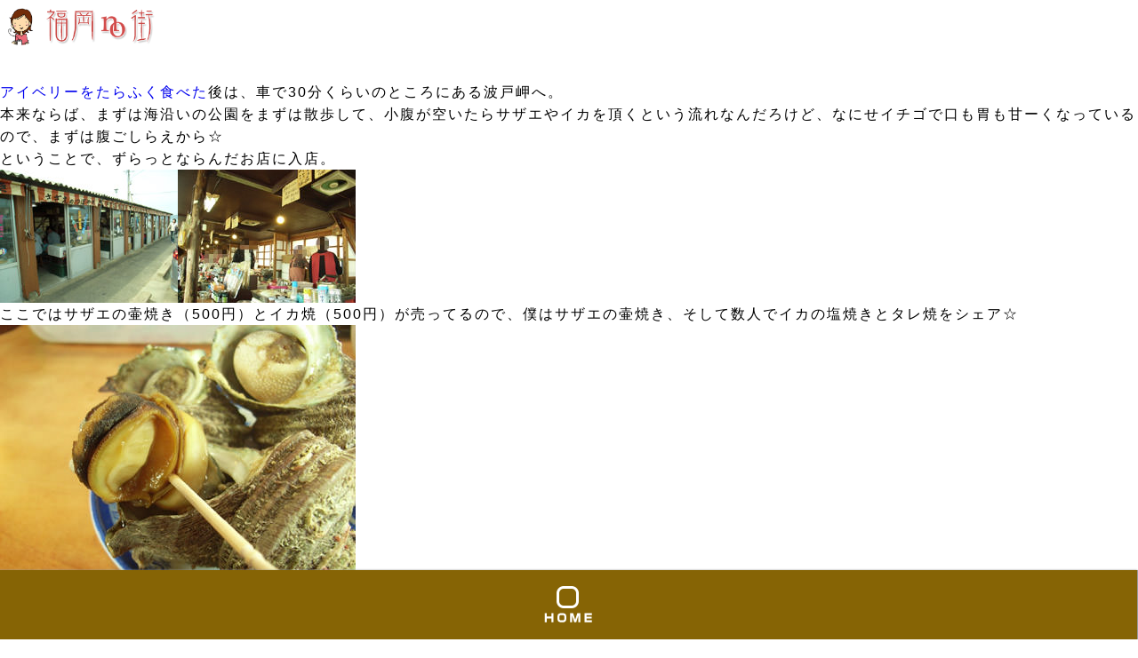

--- FILE ---
content_type: text/html; charset=UTF-8
request_url: https://fuku-machi.com/archives/20070417-2345.php
body_size: 10241
content:
<!DOCTYPE html>
<html lang="ja">
<head prefix="og: http://ogp.me/ns# fb: http://ogp.me/ns/fb# website: http://ogp.me/ns/websaite#">
<!-- Google Tag Manager -->
<script>(function(w,d,s,l,i){w[l]=w[l]||[];w[l].push({'gtm.start':
new Date().getTime(),event:'gtm.js'});var f=d.getElementsByTagName(s)[0],
j=d.createElement(s),dl=l!='dataLayer'?'&l='+l:'';j.async=true;j.src=
'https://www.googletagmanager.com/gtm.js?id='+i+dl;f.parentNode.insertBefore(j,f);
})(window,document,'script','dataLayer','GTM-XJZX');</script>
<!-- End Google Tag Manager -->

	
	
<meta http-equiv="content-language" content="ja" />
<meta charset="UTF-8" />
<meta name=viewport content="width=device-width, initial-scale=1">
<!--<meta http-equiv="Content-Security-Policy" content="default-src 'self'; script-src 'self' https://maps.googleapis.com;">-->
<meta name="format-detection" content="telephone=no">
<meta name="facebook-domain-verification" content="6dqpob692thmx00t9166ymwkxtg7l5" />	
	
<link media="all" href="https://fuku-machi.com/wp-content/cache/autoptimize/css/autoptimize_2be6f6598525a8cf3489ed92b1de242e.css" rel="stylesheet" /><title> &raquo; 波戸岬でサザエとイカを喰らふ</title>
<meta name="description" content="" />	
	
<link rel="profile" href="https://gmpg.org/xfn/11">
<link rel="pingback" href="https://fuku-machi.com/xmlrpc.php">
	<!--[if lt IE 9]>
	<script src="https://fuku-machi.com/wp-content/themes/master/js/html5.js"></script>
	<![endif]-->
	<meta name='robots' content='max-image-preview:large' />
<link rel='dns-prefetch' href='//js.hs-scripts.com' />
<link rel='dns-prefetch' href='//s.w.org' />
<link rel="alternate" type="application/rss+xml" title="福岡no街 &raquo; 波戸岬でサザエとイカを喰らふ のコメントのフィード" href="https://fuku-machi.com/archives/20070417-2345.php/feed" />
		<script type="text/javascript">
			window._wpemojiSettings = {"baseUrl":"https:\/\/s.w.org\/images\/core\/emoji\/13.1.0\/72x72\/","ext":".png","svgUrl":"https:\/\/s.w.org\/images\/core\/emoji\/13.1.0\/svg\/","svgExt":".svg","source":{"concatemoji":"https:\/\/fuku-machi.com\/wp-includes\/js\/wp-emoji-release.min.js?ver=5.8.12"}};
			!function(e,a,t){var n,r,o,i=a.createElement("canvas"),p=i.getContext&&i.getContext("2d");function s(e,t){var a=String.fromCharCode;p.clearRect(0,0,i.width,i.height),p.fillText(a.apply(this,e),0,0);e=i.toDataURL();return p.clearRect(0,0,i.width,i.height),p.fillText(a.apply(this,t),0,0),e===i.toDataURL()}function c(e){var t=a.createElement("script");t.src=e,t.defer=t.type="text/javascript",a.getElementsByTagName("head")[0].appendChild(t)}for(o=Array("flag","emoji"),t.supports={everything:!0,everythingExceptFlag:!0},r=0;r<o.length;r++)t.supports[o[r]]=function(e){if(!p||!p.fillText)return!1;switch(p.textBaseline="top",p.font="600 32px Arial",e){case"flag":return s([127987,65039,8205,9895,65039],[127987,65039,8203,9895,65039])?!1:!s([55356,56826,55356,56819],[55356,56826,8203,55356,56819])&&!s([55356,57332,56128,56423,56128,56418,56128,56421,56128,56430,56128,56423,56128,56447],[55356,57332,8203,56128,56423,8203,56128,56418,8203,56128,56421,8203,56128,56430,8203,56128,56423,8203,56128,56447]);case"emoji":return!s([10084,65039,8205,55357,56613],[10084,65039,8203,55357,56613])}return!1}(o[r]),t.supports.everything=t.supports.everything&&t.supports[o[r]],"flag"!==o[r]&&(t.supports.everythingExceptFlag=t.supports.everythingExceptFlag&&t.supports[o[r]]);t.supports.everythingExceptFlag=t.supports.everythingExceptFlag&&!t.supports.flag,t.DOMReady=!1,t.readyCallback=function(){t.DOMReady=!0},t.supports.everything||(n=function(){t.readyCallback()},a.addEventListener?(a.addEventListener("DOMContentLoaded",n,!1),e.addEventListener("load",n,!1)):(e.attachEvent("onload",n),a.attachEvent("onreadystatechange",function(){"complete"===a.readyState&&t.readyCallback()})),(n=t.source||{}).concatemoji?c(n.concatemoji):n.wpemoji&&n.twemoji&&(c(n.twemoji),c(n.wpemoji)))}(window,document,window._wpemojiSettings);
		</script>
		<style type="text/css">
img.wp-smiley,
img.emoji {
	display: inline !important;
	border: none !important;
	box-shadow: none !important;
	height: 1em !important;
	width: 1em !important;
	margin: 0 .07em !important;
	vertical-align: -0.1em !important;
	background: none !important;
	padding: 0 !important;
}
</style>
	









<script type='text/javascript' src='https://fuku-machi.com/wp-includes/js/jquery/jquery.min.js?ver=3.6.0' id='jquery-core-js'></script>

<script type='text/javascript' id='url-shortify-js-extra'>
/* <![CDATA[ */
var usParams = {"ajaxurl":"https:\/\/fuku-machi.com\/wp-admin\/admin-ajax.php"};
/* ]]> */
</script>

<script type='text/javascript' id='search-filter-plugin-build-js-extra'>
/* <![CDATA[ */
var SF_LDATA = {"ajax_url":"https:\/\/fuku-machi.com\/wp-admin\/admin-ajax.php","home_url":"https:\/\/fuku-machi.com\/","extensions":[]};
/* ]]> */
</script>





<link rel="https://api.w.org/" href="https://fuku-machi.com/wp-json/" /><link rel="alternate" type="application/json" href="https://fuku-machi.com/wp-json/wp/v2/posts/900026964" /><link rel="EditURI" type="application/rsd+xml" title="RSD" href="https://fuku-machi.com/xmlrpc.php?rsd" />
<link rel="wlwmanifest" type="application/wlwmanifest+xml" href="https://fuku-machi.com/wp-includes/wlwmanifest.xml" /> 
<meta name="generator" content="WordPress 5.8.12" />
<link rel="canonical" href="https://fuku-machi.com/archives/20070417-2345.php" />
<link rel='shortlink' href='https://fuku-machi.com/?p=900026964' />
<link rel="alternate" type="application/json+oembed" href="https://fuku-machi.com/wp-json/oembed/1.0/embed?url=https%3A%2F%2Ffuku-machi.com%2Farchives%2F20070417-2345.php" />
<link rel="alternate" type="text/xml+oembed" href="https://fuku-machi.com/wp-json/oembed/1.0/embed?url=https%3A%2F%2Ffuku-machi.com%2Farchives%2F20070417-2345.php&#038;format=xml" />
			<!-- DO NOT COPY THIS SNIPPET! Start of Page Analytics Tracking for HubSpot WordPress plugin v8.4.674-->
			<script type="text/javascript">
				var _hsq = _hsq || [];
				_hsq.push(["setContentType", "blog-post"]);
			</script>
			<!-- DO NOT COPY THIS SNIPPET! End of Page Analytics Tracking for HubSpot WordPress plugin -->
						<script>
				(function() {
					var hbspt = window.hbspt = window.hbspt || {};
					hbspt.forms = hbspt.forms || {};
					hbspt._wpFormsQueue = [];
					hbspt.enqueueForm = function(formDef) {
						if (hbspt.forms && hbspt.forms.create) {
							hbspt.forms.create(formDef);
						} else {
							hbspt._wpFormsQueue.push(formDef);
						}
					};
					if (!window.hbspt.forms.create) {
						Object.defineProperty(window.hbspt.forms, 'create', {
							configurable: true,
							get: function() {
								return hbspt._wpCreateForm;
							},
							set: function(value) {
								hbspt._wpCreateForm = value;
								while (hbspt._wpFormsQueue.length) {
									var formDef = hbspt._wpFormsQueue.shift();
									if (!document.currentScript) {
										var formScriptId = 'leadin-forms-v2-js';
										hubspot.utils.currentScript = document.getElementById(formScriptId);
									}
									hbspt._wpCreateForm.call(hbspt.forms, formDef);
								}
							},
						});
					}
				})();
			</script>
		    <script type="text/javascript">
        function nxsPostToFav(obj){ obj.preventDefault;
            var k = obj.target.split("-"); var nt = k[0]; var ii = k[1];  var pid = k[2];
            var data = {  action:'nxs_snap_aj', nxsact: 'manPost', nt:nt, id: pid, nid: ii, et_load_builder_modules:1, _wpnonce: 'b158fdd05d'};
            jQuery('#nxsFavNoticeCnt').html('<p> Posting... </p>'); jQuery('#nxsFavNotice').modal({ fadeDuration: 50 });
            jQuery.post('https://fuku-machi.com/wp-admin/admin-ajax.php', data, function(response) { if (response=='') response = 'Message Posted';
                jQuery('#nxsFavNoticeCnt').html('<p> ' + response + '</p>' +'<input type="button"  onclick="jQuery.modal.close();" class="bClose" value="Close" />');
            });
        }
    </script><script>document.createElement( "picture" );if(!window.HTMLPictureElement && document.addEventListener) {window.addEventListener("DOMContentLoaded", function() {var s = document.createElement("script");s.src = "https://fuku-machi.com/wp-content/plugins/webp-express/js/picturefill.min.js";document.body.appendChild(s);});}</script><!-- ## NXS/OG ## --><!-- ## NXSOGTAGS ## --><!-- ## NXS/OG ## -->
		

</head>

<body data-rsssl=1 class="post-template-default single single-post postid-900026964 single-format-standard">
<!-- Google Tag Manager (noscript) -->
<noscript><iframe src="https://www.googletagmanager.com/ns.html?id=GTM-XJZX"
height="0" width="0" style="display:none;visibility:hidden"></iframe></noscript>
<!-- End Google Tag Manager (noscript) -->
<div id="page" class="hfeed site">
	
	<header id="masthead" class="site-header" role="banner">
		<div class="site-title"><a href="https://fuku-machi.com/" rel="home" id="rogo" class=""><img src="https://fuku-machi.com/wp-content/uploads/2020/04/rogo2.png?v2" alt="smarch福岡no街" loading="eager" width="150" height="46"></a></div>
		<div id="search-container" class="search-box-wrapper hide">
			<div class="search-box">
							</div>
		</div>
		
	</header><!-- #masthead -->
	
	<div id="main" class="site-main">

<div id="content" class="site-content" role="main">
	<article id="post-900026964" class="post-900026964 post type-post status-publish format-standard hentry category-about category-saga">


		<div class="entry-content">
		<p><a href="https://fuku-machi.com/archives/20070415-2355.php">アイベリーをたらふく食べた</a>後は、車で30分くらいのところにある波戸岬へ。</p>
<p>本来ならば、まずは海沿いの公園をまずは散歩して、小腹が空いたらサザエやイカを頂くという流れなんだろけど、なにせイチゴで口も胃も甘ーくなっているので、まずは腹ごしらえから☆</p>
<p>ということで、ずらっとならんだお店に入店。</p>
<p><img alt="波戸岬" src="https://fuku-machi.com/photo/200704/hatomisaki01.jpg" /><img alt="波戸岬" src="https://fuku-machi.com/photo/200704/hatomisaki02.jpg" /></p>
<p>ここではサザエの壷焼き（500円）とイカ焼（500円）が売ってるので、僕はサザエの壷焼き、そして数人でイカの塩焼きとタレ焼をシェア☆</p>
<p><img alt="波戸岬" src="https://fuku-machi.com/photo/200704/hatomisaki03.jpg" /></p>
<p>殻も熱くなってるサザエから、身をグリグリと♪口の中にサザエの旨みが・・ぐふっ（^3^）</p>
<p><img alt="波戸岬" src="https://fuku-machi.com/photo/200704/hatomisaki04.jpg" /><img alt="波戸岬" src="https://fuku-machi.com/photo/200704/hatomisaki05.jpg" /></p>
<p>イカは塩焼きの方がちょっと薄味だったので一味＆マヨネーズで☆タレのほうが個人的には好きかな。</p>
<p><img alt="波戸岬" src="https://fuku-machi.com/photo/200704/hatomisaki06.jpg" /><img alt="波戸岬" src="https://fuku-machi.com/photo/200704/hatomisaki07.jpg" /></p>
<p>腹を満たして、やっと散歩へ。のどかな風景やね～。</p>
<p><img alt="波戸岬" src="https://fuku-machi.com/photo/200704/hatomisaki08.jpg" /></p>
<p>そうそう、岬の端でみんなで集合写真を撮ったんだけど、そのときに携帯電話を置きっぱなしにするという失態を（＞＜）はやめに気がついてよかったよぉ！あぶないあぶない。</p>
<p>そうだ参加者に写真を配らないとなぁ～。<span id="more-900026964"></span></p>
	</div><!-- .entry-content -->
	
</article><!-- #post-## -->

<div id="comments" class="comments-area">

	
	<h2 class="comments-title">
		「波戸岬でサザエとイカを喰らふ」への5件のフィードバック	</h2>

	
	<ol class="comment-list">
				<li class="comment even thread-even depth-1" id="comment-17123">
				<div id="div-comment-17123" class="comment-body">
				<div class="comment-author vcard">
			<img alt='' src='https://secure.gravatar.com/avatar/42ed9ed050a800016159affb36cc27a3?s=34&#038;d=mm&#038;r=g' srcset='https://secure.gravatar.com/avatar/42ed9ed050a800016159affb36cc27a3?s=68&#038;d=mm&#038;r=g 2x' class='avatar avatar-34 photo' height='34' width='34' loading='lazy'/>			<cite class="fn"><a href='http://blog.oneswide.com/' rel='external nofollow ugc' class='url'>taka</a></cite> <span class="says">より:</span>		</div>
		
		<div class="comment-meta commentmetadata">
			<a href="https://fuku-machi.com/archives/20070417-2345.php#comment-17123">2007年4月18日 9:01 AM</a>		</div>

		<p>いや?携帯はあぶなかったですね!!<br />
岬までのダッシュ！良い運動になりましたね（笑）</p>
<p>置き去りにされたfukuさんの携帯↓<br />
<a href="http://farm1.static.flickr.com/204/462237070_e90d1e78a9.jpg" rel="nofollow"></a><a href="http://farm1.static.flickr.com/204/462237070_e90d1e78a9.jpg" rel="nofollow">http://farm1.static.flickr.com/204/462237070_e90d1e78a9.jpg</a></p>

		
				</div>
				</li><!-- #comment-## -->
		<li class="comment odd alt thread-odd thread-alt depth-1" id="comment-17124">
				<div id="div-comment-17124" class="comment-body">
				<div class="comment-author vcard">
			<img alt='' src='https://secure.gravatar.com/avatar/453b9c7aa292c7bff8b3ebe6743e1ce5?s=34&#038;d=mm&#038;r=g' srcset='https://secure.gravatar.com/avatar/453b9c7aa292c7bff8b3ebe6743e1ce5?s=68&#038;d=mm&#038;r=g 2x' class='avatar avatar-34 photo' height='34' width='34' loading='lazy'/>			<cite class="fn">管理人</cite> <span class="says">より:</span>		</div>
		
		<div class="comment-meta commentmetadata">
			<a href="https://fuku-machi.com/archives/20070417-2345.php#comment-17124">2007年4月20日 12:08 AM</a>		</div>

		<p>うっ！そんな写真まで！<br />
かなりあせったよ、半分はtakaさんのせいだよ（笑）</p>

		
				</div>
				</li><!-- #comment-## -->
		<li class="comment even thread-even depth-1" id="comment-17125">
				<div id="div-comment-17125" class="comment-body">
				<div class="comment-author vcard">
			<img alt='' src='https://secure.gravatar.com/avatar/c7914e4994bddfbeabbc7ab80052de68?s=34&#038;d=mm&#038;r=g' srcset='https://secure.gravatar.com/avatar/c7914e4994bddfbeabbc7ab80052de68?s=68&#038;d=mm&#038;r=g 2x' class='avatar avatar-34 photo' height='34' width='34' loading='lazy'/>			<cite class="fn"><a href='http://momo629.blog88.fc2.com/blog-entry-36.html' rel='external nofollow ugc' class='url'>momo</a></cite> <span class="says">より:</span>		</div>
		
		<div class="comment-meta commentmetadata">
			<a href="https://fuku-machi.com/archives/20070417-2345.php#comment-17125">2009年9月5日 10:50 AM</a>		</div>

		<p>初めまして☆<br />
私は佐賀出身で、今でもたまにここ行きます！<br />
すごく良い所ですよね。<br />
私もブログ（最近）初めて、先日ここに行ってきたので<br />
写真載せましたが、私の写真はまだまだだな～って<br />
感じです（笑）<br />
違う記事になりますが、大楠の串揚げこころもずっと<br />
気になりつつ行ってないので行ったらコメントします！<br />
衣がすっごくキレイで写真もとてもキレイだったし<br />
参考になりました！</p>

		
				</div>
				</li><!-- #comment-## -->
		<li class="comment odd alt thread-odd thread-alt depth-1" id="comment-17126">
				<div id="div-comment-17126" class="comment-body">
				<div class="comment-author vcard">
			<img alt='' src='https://secure.gravatar.com/avatar/5de971ef4bfd1bafa2e0ddda8c08e4f3?s=34&#038;d=mm&#038;r=g' srcset='https://secure.gravatar.com/avatar/5de971ef4bfd1bafa2e0ddda8c08e4f3?s=68&#038;d=mm&#038;r=g 2x' class='avatar avatar-34 photo' height='34' width='34' loading='lazy'/>			<cite class="fn">fuku</cite> <span class="says">より:</span>		</div>
		
		<div class="comment-meta commentmetadata">
			<a href="https://fuku-machi.com/archives/20070417-2345.php#comment-17126">2009年9月6日 11:22 PM</a>		</div>

		<p>はじめまして☆<br />
景色がいいですよね～。あの草原的なところでのんびりすると気持ちよさげですもんね♪<br />
写真は個性だと思うので、気になるところを切り抜くのが素敵だと思いますよ！子供の動作がかわいい感じに撮れてますね(^▽^)/</p>

		
				</div>
				</li><!-- #comment-## -->
		<li id="comment-17127" class="trackback even thread-even depth-1">
			<div class="comment-body">
				ピンバック: <a href='http://engeluplife.blog5.fc2.com/blog-entry-593.html' rel='external nofollow ugc' class='url'>エンゲル係数増大化生活</a> 			</div>
		</li><!-- #comment-## -->
	</ol><!-- .comment-list -->

	
		<p class="no-comments">コメントは停止中です。</p>
	
	
	
</div><!-- #comments -->
</div><!-- #content -->

<div id="secondary">
		<h2 class="site-description">福岡の情報サイト</h2>
	
	
	</div><!-- #secondary -->
</div><!-- #main -->

	</div><!-- #page -->
<div class="" style="clear:both;">
			<!--<ul>
		<li><a href="https://fuku-machi.com/fkform/" style="padding:10px;text-align:center;display:block;">お問合せ</a></li>
		</ul>-->
		
</div>






<footer>
<div id="footer">
	<div id="footer_box">
		<div class="footer_zukan_list">
			<div class="footer_zukan_title">登録店舗を募集してます</div>
			<ul>
<li class="footer_zu_li"><a href="https://fuku-machi.com/zukan/fukuoka-takeout" class="footer_zu_a">福岡テイクアウト図鑑</a></li>
<li class="footer_zu_li"><a href="https://fuku-machi.com/zukan/fukuoka_lunch" class="footer_zu_a">福岡ランチ図鑑</a></li>
<li class="footer_zu_li"><a href="https://fuku-machi.com/zukan/fukuoka_gourmet" class="footer_zu_a">福岡グルメ図鑑</a></li>
<li class="footer_zu_li"><a href="https://fuku-machi.com/zukan/fukuoka_dinner" class="footer_zu_a">福岡ディナー図鑑</a></li>
<li class="footer_zu_li"><a href="https://fuku-machi.com/zukan/fukuoka_izakaya" class="footer_zu_a">福岡の居酒屋図鑑</a></li>
<li class="footer_zu_li"><a href="https://fuku-machi.com/zukan/fukuoka_italian" class="footer_zu_a">福岡イタリアン図鑑</a></li>
<li class="footer_zu_li"><a href="https://fuku-machi.com/zukan/fukuoka_cafe" class="footer_zu_a">福岡カフェ図鑑</a></li>
<li class="footer_zu_li"><a href="https://fuku-machi.com/zukan/fukuoka_yakiniku" class="footer_zu_a">福岡の焼肉屋図鑑</a></li>	<li class="footer_zu_li"><a href="https://fuku-machi.com/zukan/fukuoka-bento" class="footer_zu_a">福岡お弁当図鑑</a></li>
<li class="footer_zu_li"><a href="https://fuku-machi.com/zukan/fukuoka-assorted" class="footer_zu_a">福岡オードブル図鑑</a></li>
<li class="footer_zu_li"><a href="https://fuku-machi.com/zukan/fukuoka_osechi" class="footer_zu_a">福岡おせち図鑑</a></li>
			</ul>
		</div>

		<div class="footer_info_list">
			<div class="footer_info_title">サイトについて</div>
			<ul>
<li class="footer_site_li"><a href="https://fuku-machi.com/partnership" class="footer_site_a">お店の登録に関して(登録無料)</a></li>
<li class="footer_site_li"><a href="https://fuku-machi.com/faq" class="footer_site_a">よくある質問</a></li>
<li class="footer_site_li"><a href="https://fuku-machi.com/agreement" class="footer_site_a">利用規約</a></li>
<li class="footer_site_li"><a href="https://fuku-machi.com/privacy" class="footer_site_a">プライバシーポリシー</a></li>
			</ul>
		</div>			
		
	</div>	
	<nav id="footer-navi">
		<div>
<ul><!--ショップページ-->




<!--メニューボタン-->

<li class="f-navi-li"><div class="sidemenu f_btn" id="f_btn_menu"><div>
	<picture><source srcset="https://fuku-machi.com/wp-content/webp-express/webp-images/doc-root/wp-content/uploads/2023/02/home-btn.png.webp" type="image/webp"><img src="https://fuku-machi.com/wp-content/uploads/2023/02/home-btn.png" class="icon-fk webpexpress-processed" alt="MENU" id="f_sidemenu_btn"></picture></div></div>
<div class="sidelist">		<div class="side_scllore">
	
<div class="side_ad_box">
<iframe src="https://rcm-fe.amazon-adsystem.com/e/cm?o=9&p=12&l=ur1&category=amazonrotate&f=ifr&linkID=982abd8088791d186e222e9572f9086c&t=fukumachi-22&tracking_id=fukumachi-22" width="300" height="250" scrolling="no" border="0" marginwidth="0" style="border:none;" frameborder="0"></iframe>
</div>
	
	
		<div class="side_menubox">
			
<div class="mg-t30"><div class="side_detail_box">
<a id="" type="button" class="simple_link" onclick="near('takeout')" href="javascript:void(0)">テイクアウト</a>
<div id="" class="detail_btn">その他</div>
<div id="" class="detail_box">
<div class="side_box_duple">
<a id="" type="button" class="simple_link" onclick="near('su_bento')" href="javascript:void(0)">弁当</a><a id="" type="button" class="simple_link" onclick="near('su_assorted')" href="javascript:void(0)">オードブル</a>
</div>
</div>
</div>

<div class="side_box_single">
<a id="" type="button" class="simple_link" onclick="near('delivery')" href="javascript:void(0)">デリバリー</a>
</div>

<div class="side_box_duple">
<a id="" type="button" class="simple_link" onclick="near('lunch')" href="javascript:void(0)">ランチ</a><a id="" type="button" class="simple_link" onclick="near('dinner')" href="javascript:void(0)">ディナー</a>
</div>
<div class="side_box_duple">
<a id="" type="button" class="simple_link" onclick="near('gr_cafe')" href="javascript:void(0)">カフェ</a><a id="" type="button" class="simple_link" onclick="near('gr_sweets_shop')" href="javascript:void(0)">スイーツ</a>
</div>

<!--<div class="side_box_single side_box_single_text">
<a id="" type="button" class="simple_link" onclick="near('su_enjoychristmas')" href="javascript:void(0)">Enjoy!クリスマス</a>
</div>

<div class="side_box_single side_box_single_text">
<a id="" type="button" class="simple_link" onclick="near('su_osechi')" href="javascript:void(0)">おせち</a>
</div>--></div>		
			
			<div class="side_line_box">
<div class="shop-link-title">福岡no街SNS</div>				
			<a href="https://lin.ee/N9h4VLZ" class="line_friend_side">LINEで情報を受け取る</a>
			</div>			
<div class="shop-link">

<ul>
	<li>
		<a href="https://www.facebook.com/fukuoka.no.machi/" class="icon-fb share-fb" target="link">
		<div>
		<picture>
		<source srcset="https://fuku-machi.com/wp-content/webp-express/webp-images/doc-root/wp-content/uploads/2020/10/icon-fb.png.webp" type="image/webp">
		<img src="https://fuku-machi.com/wp-content/uploads/2020/10/icon-fb.png" class="icon-fk webpexpress-processed" loading="lazy" alt="Facebook">
		</picture>
		</div>
		</a>
	</li>
	<li>
		<a href="https://twitter.com/fukumachi" class="icon-tw share-tw" target="link" target="link">
		<div>
		<picture>
		<source srcset="https://fuku-machi.com/wp-content/webp-express/webp-images/doc-root/wp-content/uploads/2020/10/icon-twitter.png.webp" type="image/webp">
		<img src="https://fuku-machi.com/wp-content/uploads/2020/10/icon-twitter.png" class="icon-fk webpexpress-processed" loading="lazy" alt="twitter">
		</picture>
		</div>
		</a>
	</li>
	<li>
		<a href="https://www.instagram.com/fukuokanomachi/" class="icon-insta share-insta" target="link">
		<div>
		<picture>
		<source srcset="https://fuku-machi.com/wp-content/webp-express/webp-images/doc-root/wp-content/uploads/2020/10/icon-insta.png.webp" type="image/webp">
		<img src="https://fuku-machi.com/wp-content/uploads/2020/10/icon-insta.png" class="icon-fk webpexpress-processed" loading="lazy" alt="instagram">
		</picture>
		</div>
		</a>
	</li>											</ul>
</div>			
<div id="side_site_info">
	<ul class="side_site_ul">
<li class="side_site_li"><a href="https://fuku-machi.com/about-fukumachi" class="side_site_a">福岡no街とは</a></li>
<li class="side_site_li"><a href="https://fuku-machi.com/history" class="side_site_a">福岡no街ヒストリー</a></li>
<li class="side_site_li"><a href="https://fuku-machi.com/faq" class="side_site_a">よくある質問</a></li>
<li class="side_site_li"><a href="https://fuku-machi.com/partnership" class="side_site_a">お店の登録に関して</a></li>
<li class="side_site_li"><a href="https://fuku-machi.com/agreement" class="side_site_a">利用規約</a></li>
<li class="side_site_li"><a href="https://fuku-machi.com/privacy" class="side_site_a">プライバシーポリシー</a></li>
<li class="side_site_li"><a href="https://lin.ee/QGMSklN" class="side_site_a" target="_blank">お問合せ(LINE)</a></li>
	</ul>	
			</div>			
		</div>
	</div>
	</div><!--sidelist-->
</li>		

			</ul>
		</div>
	</nav>

<div class="copytext">Copyright 2020 fukumachi.inc</div>
</div>
</footer>

<div style="display: none;" id="nxsFavNotice"><div id="nxsFavNoticeCnt">Posting....</div></div><!-- Custom Feeds for Instagram JS -->
<script type="text/javascript">
var sbiajaxurl = "https://fuku-machi.com/wp-admin/admin-ajax.php";

</script>

<script type='text/javascript' id='contact-form-7-js-extra'>
/* <![CDATA[ */
var wpcf7 = {"apiSettings":{"root":"https:\/\/fuku-machi.com\/wp-json\/contact-form-7\/v1","namespace":"contact-form-7\/v1"}};
/* ]]> */
</script>

<script type='text/javascript' id='leadin-script-loader-js-js-extra'>
/* <![CDATA[ */
var leadin_wordpress = {"userRole":"visitor","pageType":"post","leadinPluginVersion":"8.4.674"};
/* ]]> */
</script>
<script type='text/javascript' src='https://js.hs-scripts.com/6500286.js?integration=WordPress' async defer id='hs-script-loader'></script>


<script type='text/javascript' id='jquery-ui-datepicker-js-after'>
jQuery(document).ready(function(jQuery){jQuery.datepicker.setDefaults({"closeText":"\u9589\u3058\u308b","currentText":"\u4eca\u65e5","monthNames":["1\u6708","2\u6708","3\u6708","4\u6708","5\u6708","6\u6708","7\u6708","8\u6708","9\u6708","10\u6708","11\u6708","12\u6708"],"monthNamesShort":["1\u6708","2\u6708","3\u6708","4\u6708","5\u6708","6\u6708","7\u6708","8\u6708","9\u6708","10\u6708","11\u6708","12\u6708"],"nextText":"\u6b21","prevText":"\u524d","dayNames":["\u65e5\u66dc\u65e5","\u6708\u66dc\u65e5","\u706b\u66dc\u65e5","\u6c34\u66dc\u65e5","\u6728\u66dc\u65e5","\u91d1\u66dc\u65e5","\u571f\u66dc\u65e5"],"dayNamesShort":["\u65e5","\u6708","\u706b","\u6c34","\u6728","\u91d1","\u571f"],"dayNamesMin":["\u65e5","\u6708","\u706b","\u6c34","\u6728","\u91d1","\u571f"],"dateFormat":"yy\u5e74mm\u6708d\u65e5","firstDay":1,"isRTL":false});});
</script>


<script src="https://unpkg.com/infinite-scroll@3/dist/infinite-scroll.pkgd.min.js"></script>
<script type="text/javascript">
tw_url = "https://twitter.com/intent/tweet?text=%E6%B3%A2%E6%88%B8%E5%B2%AC%E3%81%A7%E3%82%B5%E3%82%B6%E3%82%A8%E3%81%A8%E3%82%A4%E3%82%AB%E3%82%92%E5%96%B0%E3%82%89%E3%81%B5+-+%E7%A6%8F%E5%B2%A1no%E8%A1%97&url=https%3A%2F%2Ffuku-machi.com%2Farchives%2F20070417-2345.php";	
fb_url = "http://www.facebook.com/share.php?u=https%3A%2F%2Ffuku-machi.com%2Farchives%2F20070417-2345.php";
gp_url = "https://plus.google.com/share?url=https%3A%2F%2Ffuku-machi.com%2Farchives%2F20070417-2345.php";
hb_url = "http://b.hatena.ne.jp/bookmarklet?url=https%3A%2F%2Ffuku-machi.com%2Farchives%2F20070417-2345.php";
line_url = "//line.me/R/msg/text/?%E6%B3%A2%E6%88%B8%E5%B2%AC%E3%81%A7%E3%82%B5%E3%82%B6%E3%82%A8%E3%81%A8%E3%82%A4%E3%82%AB%E3%82%92%E5%96%B0%E3%82%89%E3%81%B5+-+%E7%A6%8F%E5%B2%A1no%E8%A1%97%0Ahttps%3A%2F%2Ffuku-machi.com%2Farchives%2F20070417-2345.php";

</script>
<!--<script src="https://kit.fontawesome.com/bf57ab5cd9.js" crossorigin="anonymous" async></script>-->

<script>
	var query = getQuery(),
//			slug = '';
//	if (query['redirect'] !== undefined && query['redirect'] === 'true') {
//		slug = query['slug'] !== undefined ? query['slug'] : '' ;

			sl = '';
	if (query['rd'] !== undefined && query['rd'] === 'true') {
		slug = query['sl'] !== undefined ? query['sl'] : '' ;
		pattern = query['pt'] !== undefined ? query['pt'] : '' ;
		near(slug,pattern);
	}
	else if(query['fid']!==undefined && query['fid'] !== ''){
		document.getElementById('log').value = query['fid'];
		//document.getElementById('log').value = query['fpw'];
		document.getElementById('pwd').value = query['fpw'];
		document.getElementById('rememberme').checked = true;
		//log rememberme
		//console.log(document.getElementById(query);
	}
	


function getQuery() {
		//pattern;
		var queryString = window.location.search;
		var queryObject = new Object();
		if(queryString){
		  queryString = queryString.substring(1);
		  var parameters = queryString.split('&');

		  for (var i = 0; i < parameters.length; i++) {
			var element = parameters[i].split('=');

			var paramName = decodeURIComponent(element[0]);
			var paramValue = decodeURIComponent(element[1]);

			queryObject[paramName] = paramValue;
		  }
		}
		return queryObject;
}
	
function near(slug = null,pattern = null) {
        var origin = '' ,
			shop_style = '';
	pattern;
		
	
        if (navigator.geolocation) {
            // 現在の位置情報取得を実施
            navigator.geolocation.getCurrentPosition(
                // 位置情報取得成功時
                function (pos) {
                    // 現在地
                    origin = pos.coords.latitude + ',' + pos.coords.longitude;
							shop_style = (slug !== null) ? '&shop_style=' + slug : '' ;
					if((pattern == 2)){		
location.href = "https://fuku-machi.com" + "/near3?community=bni&origin=" + origin + shop_style;
					}else{
location.href = "https://fuku-machi.com" + "/near2?origin=" + origin + shop_style;
					}
					
                },
                // 位置情報取得失敗時
                function (pos) {
                    var location = "位置情報が取得できませんでした。";
                }
            );
        } else {
            window.alert("本ブラウザではGeolocationが使えません");
        }
    }

	
</script>
	
<!-- Start of HubSpot Embed Code -->
  <script type="text/javascript" id="hs-script-loader" async defer src="//js.hs-scripts.com/6500286.js"></script>
<!-- End of HubSpot Embed Code -->


<script defer src="https://fuku-machi.com/wp-content/cache/autoptimize/js/autoptimize_50a46de981f191ff008a0dbf35a7169d.js"></script></body>
</html>

--- FILE ---
content_type: application/javascript; charset=utf-8;
request_url: https://dalc.valuecommerce.com/app3?p=886726090&_s=https%3A%2F%2Ffuku-machi.com%2Farchives%2F20070417-2345.php&vf=iVBORw0KGgoAAAANSUhEUgAAAAMAAAADCAYAAABWKLW%2FAAAAMElEQVQYV2NkFGP4n5G8gCGiPYOB8UkA8%2F%2B5S34wdE5jY2DM5er6P%2B%2FZJIYbAk8YABUFD0LHs5ADAAAAAElFTkSuQmCC
body_size: 6430
content:
vc_linkswitch_callback({"t":"6979a0c2","r":"aXmgwgAGPocDgfT7CooERAqKC5Y6cg","ub":"aXmgwQAI5FADgfT7CooBbQqKC%2FAc4w%3D%3D","vcid":"dBvTUPwAE3Af3DO-vyW_3CiaOA4Xycf1LfjxQP9tO6ngEsR-C5MvfcqbgADshuXubBDxrFVxwXQ","vcpub":"0.409223","dom.jtb.co.jp":{"a":"2549714","m":"2161637","g":"77e413e7bb","sp":"utm_source%3Dvcdom%26utm_medium%3Daffiliate"},"shopping.geocities.jp":{"a":"2840499","m":"2201292","g":"511355aa8c"},"www.jtb.co.jp/kokunai":{"a":"2549714","m":"2161637","g":"77e413e7bb","sp":"utm_source%3Dvcdom%26utm_medium%3Daffiliate"},"flagshop.jp":{"a":"2729066","m":"2603600","g":"a3cb1a3ee3","sp":"id%3Dvc_general%26utm_source%3Dvc%26utm_medium%3Daffiliate%26utm_campaign%3Dgeneral"},"www.asoview.com":{"a":"2698489","m":"3147096","g":"4086e9328c"},"stg.activityjapan.com":{"a":"2913705","m":"3393757","g":"d2016fa78c"},"s.kumapon.jp":{"a":"2473767","m":"2740569","g":"a79c7813a1","sp":"uiaid%3Dxx2ba0007"},"activityjapan.com":{"a":"2913705","m":"3393757","g":"d2016fa78c"},"global-root-g3.chain-demos.digicert.com":{"a":"2918660","m":"2017725","g":"46f5acfb8c"},"st-www.rurubu.travel":{"a":"2550407","m":"2366735","g":"5a7c4556c3","sp":"utm_source%3Dvaluecommerce%26utm_medium%3Daffiliate"},"tour.jtrip.co.jp":{"a":"2893108","m":"2409616","g":"f1611a7a8c"},"www.ozmall.co.jp":{"a":"2686083","m":"2209755","g":"08a63c108c"},"tabelog.com":{"a":"2797472","m":"3366797","g":"191034278c"},"paypaymall.yahoo.co.jp":{"a":"2840499","m":"2201292","g":"511355aa8c"},"valuecommerce.ne.jp":{"a":"2803077","m":"4","g":"a0d9c02786"},"www2.tocoo.jp":{"a":"2709682","m":"101","g":"f1b1161a88"},"www.hotpepper.jp":{"a":"2594692","m":"2262623","g":"ef7ba332a3","sp":"vos%3Dnhppvccp99002"},"www.order-cheese.com":{"a":"2468239","m":"1692","g":"7f2f043a89"},"www.jtb.co.jp/kokunai_hotel":{"a":"2549714","m":"2161637","g":"77e413e7bb","sp":"utm_source%3Dvcdom%26utm_medium%3Daffiliate"},"tour.rurubu.travel":{"a":"2550407","m":"2366735","g":"5a7c4556c3","sp":"utm_source%3Dvaluecommerce%26utm_medium%3Daffiliate"},"www.jtb.co.jp":{"a":"2549714","m":"2161637","g":"77e413e7bb","sp":"utm_source%3Dvcdom%26utm_medium%3Daffiliate"},"shopping.yahoo.co.jp":{"a":"2840499","m":"2201292","g":"511355aa8c"},"kubara.jp":{"a":"2577529","m":"2183841","g":"78d1f7b692","sp":"vc"},"shingakunet.com/syakaijin":{"a":"2426655","m":"2168692","g":"c314e0d1a6","sp":"vos%3Dnkmnvccp50000000"},"www.amazon.co.jp":{"a":"2614000","m":"2366370","g":"d4a5aabaac","sp":"tag%3Dvc-22%26linkCode%3Dure"},"approach.yahoo.co.jp":{"a":"2840499","m":"2201292","g":"511355aa8c"},"www.jtrip.co.jp":{"a":"2893108","m":"2409616","g":"f1611a7a8c"},"yukoyuko.net":{"a":"2425172","m":"2178193","g":"822225848c"},"restaurant.ikyu.com":{"a":"2349006","m":"2302203","g":"1e6ce4678c"},"r.advg.jp":{"a":"2550407","m":"2366735","g":"5a7c4556c3","sp":"utm_source%3Dvaluecommerce%26utm_medium%3Daffiliate"},"www.athuman.com":{"a":"2088856","m":"2099106","g":"09b9be639d","sp":"code%3D051061"},"jtrip.co.jp":{"a":"2893108","m":"2409616","g":"f1611a7a8c"},"dev-web.test.tocoo.com":{"a":"2709682","m":"101","g":"f1b1161a88"},"biz.travel.yahoo.co.jp":{"a":"2761515","m":"2244419","g":"7880b1588c"},"master.qa.notyru.com":{"a":"2550407","m":"2366735","g":"5a7c4556c3","sp":"utm_source%3Dvaluecommerce%26utm_medium%3Daffiliate"},"mini-shopping.yahoo.co.jp":{"a":"2840499","m":"2201292","g":"511355aa8c"},"www.tocoo.jp":{"a":"2709682","m":"101","g":"f1b1161a88"},"www.ja-town.com":{"a":"2425371","m":"2130357","g":"d7088a0b8c"},"brand.asoview.com":{"a":"2698489","m":"3147096","g":"4086e9328c"},"rurubu.travel":{"a":"2550407","m":"2366735","g":"5a7c4556c3","sp":"utm_source%3Dvaluecommerce%26utm_medium%3Daffiliate"},"www.jtb.co.jp/kokunai_htl":{"a":"2549714","m":"2161637","g":"77e413e7bb","sp":"utm_source%3Dvcdom%26utm_medium%3Daffiliate"},"kumapon.jp":{"a":"2473767","m":"2740569","g":"a79c7813a1","sp":"uiaid%3Dxx2ba0007"},"order-cheese.com":{"a":"2468239","m":"1692","g":"7f2f043a89"},"travel.yahoo.co.jp":{"a":"2761515","m":"2244419","g":"7880b1588c"},"paypaystep.yahoo.co.jp":{"a":"2840499","m":"2201292","g":"511355aa8c"},"keikotomanabu.net/college":{"a":"2426655","m":"2168692","g":"c314e0d1a6","sp":"vos%3Dnkmnvccp50000000"},"www.jalan.net/activity":{"a":"2720182","m":"3222781","g":"c204f67c8c"},"wwwtst.hotpepper.jp":{"a":"2594692","m":"2262623","g":"ef7ba332a3","sp":"vos%3Dnhppvccp99002"},"shingakunet.com":{"a":"2917521","m":"2202796","g":"ef24e52d8c"},"www-dev.knt.co.jp":{"a":"2918660","m":"2017725","g":"46f5acfb8c"},"beauty.hotpepper.jp":{"a":"2760766","m":"2371481","g":"7d2f2e398c"},"mb.athuman.com":{"a":"2088856","m":"2099106","g":"09b9be639d","sp":"code%3D051061"},"beauty.rakuten.co.jp":{"a":"2762004","m":"3300516","g":"4ff6fd6f8c"},"jalan.net":{"a":"2513343","m":"2130725","g":"d5d2025e8c"},"hotels.com":{"a":"2518280","m":"2506163","g":"7aabe868b5","sp":"rffrid%3Daff.hcom.JP.014.000.VCSphone"},"www.jtb.co.jp/lookjtb":{"a":"2915989","m":"2214108","g":"25f3e6fd8c"},"store.hpplus.jp":{"a":"2729066","m":"2603600","g":"a3cb1a3ee3","sp":"id%3Dvc_general%26utm_source%3Dvc%26utm_medium%3Daffiliate%26utm_campaign%3Dgeneral"},"www.jtbonline.jp":{"a":"2549714","m":"2161637","g":"77e413e7bb","sp":"utm_source%3Dvcdom%26utm_medium%3Daffiliate"},"meito.knt.co.jp":{"a":"2918660","m":"2017725","g":"46f5acfb8c"},"www.ikyu.com":{"a":"2675907","m":"221","g":"dce1e96388"},"global-root-g2.chain-demos.digicert.com":{"a":"2918660","m":"2017725","g":"46f5acfb8c"},"st-plus.rurubu.travel":{"a":"2550407","m":"2366735","g":"5a7c4556c3","sp":"utm_source%3Dvaluecommerce%26utm_medium%3Daffiliate"},"jtb.co.jp":{"a":"2549714","m":"2161637","g":"77e413e7bb","sp":"utm_source%3Dvcdom%26utm_medium%3Daffiliate"},"www.knt.co.jp":{"a":"2918660","m":"2017725","g":"46f5acfb8c"},"www.hotpepper.jp?vos=nhppvccp99002":{"a":"2594692","m":"2262623","g":"ef7ba332a3","sp":"vos%3Dnhppvccp99002"},"l":5,"www.jtb.co.jp/kaigai":{"a":"2915989","m":"2214108","g":"25f3e6fd8c"},"golf-jalan.net":{"a":"2624385","m":"3041921","g":"886ad79d8c"},"p":886726090,"yado.knt.co.jp":{"a":"2918660","m":"2017725","g":"46f5acfb8c"},"dev-rent.test.tocoo.com":{"a":"2709682","m":"101","g":"f1b1161a88"},"s":2155690,"haa.athuman.com":{"a":"2088856","m":"2099106","g":"09b9be639d","sp":"code%3D051061"},"www.rurubu.travel":{"a":"2550407","m":"2366735","g":"5a7c4556c3","sp":"utm_source%3Dvaluecommerce%26utm_medium%3Daffiliate"},"valuecommerce.com":{"a":"2803077","m":"4","g":"a0d9c02786"}})